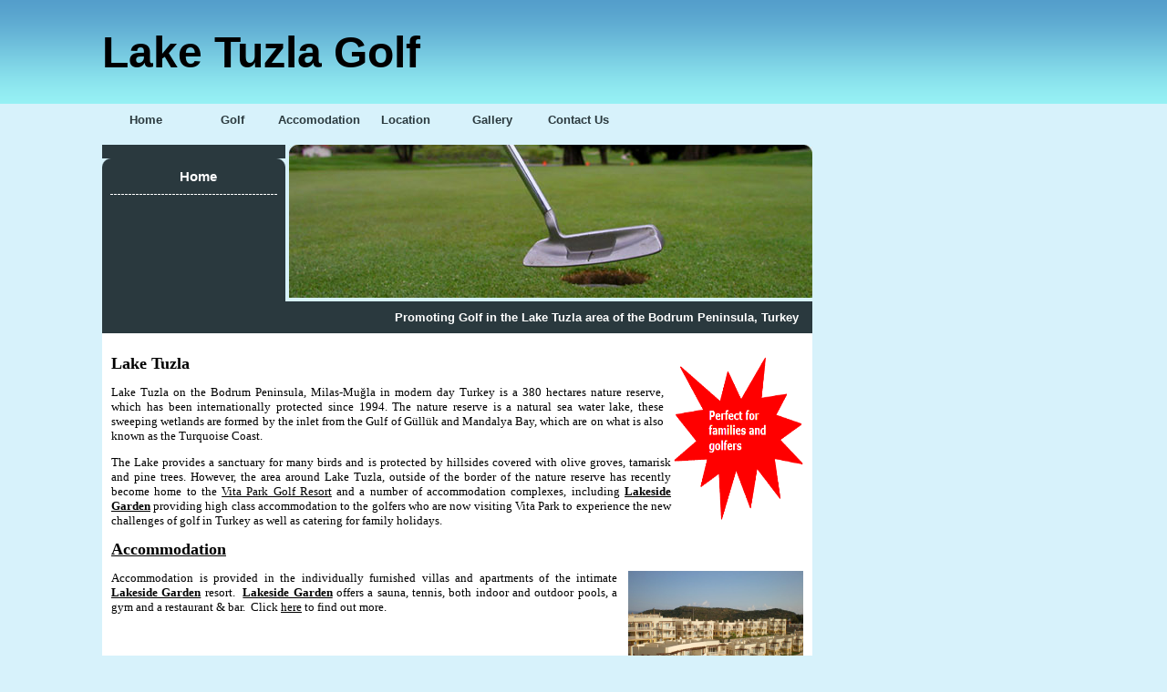

--- FILE ---
content_type: text/html
request_url: http://laketuzlagolf.com/index.html
body_size: 19971
content:
<!DOCTYPE html PUBLIC "-//W3C//DTD XHTML 1.0 Transitional//EN" "http://www.w3.org/TR/xhtml1/DTD/xhtml1-transitional.dtd">
<html xmlns="http://www.w3.org/1999/xhtml">
<head>
<meta http-equiv="Content-Type" content="text/html; charset=iso-8859-1" />
<meta name="description" content="Cheap apartments Bodrum from £150 per week - Lakeside Garden is a holiday resort close to Vita Park Golf Resort, Bodrum Town. Rent holiday apartments and villas on Bodrum's premier resort - the best apart-hotel in Bodrum Turkey., Lake Tuzla is also known for bird-watching and quality golf at Vita Park Golf Resort." />
<meta name="keywords" content="lakeside garden,holiday,rental,easyjet,bodrum,rent,self-catering,rental,lake tuzla,gulluk,bogazici,golf,golfing,hotel,turkey,hotel,apartment,apartment,villa,rent apartment bodrum,rent villa bodrum,rent apartment tuzla.lake,rent villa tuzla,lake tuzla,tuzla lake,vita patk golf resort,play golf bodrum,halikarnas,bodrum golf,par 71,lakeside gardens apartment rental,lakeside Gardens villa rental,bird-watching,flamingo country club,halicarnassus" />
<meta name="robots" content="index, follow" />
<meta name="verify-v1" content="DZZkF8aPkhxtvwEnfFtuJK2HydWxrRveSa6DgfeZiPE=" />
<title>Lake Tuzla Golf - Home</title>
<link href="golf-website.css" rel="stylesheet" type="text/css" />
<style>
<!--

.clearfix {display: inline-block;}
	table.hl_big { width:795px; }
	* html table.hl_big { width:100%;border-width:0px;  }
.std{font-size:small;font-family:arial,sans-serif}#rhsline{padding-left:10px;border-left:1px solid #c9d7f1}ol{margin:0;padding:0}.nobr{white-space:nowrap}h3{font-size:medium;font-weight:normal;padding:0;margin:0}.med{font-size:medium;font-weight:normal;padding:0;margin:0}#res{padding-right:1em}ol li{list-style:none}.g{margin:1em 0}li.g{font-size:small;font-family:arial,sans-serif}.s{max-width:42em;} li.MsoNormal
	{mso-style-parent:"";
	margin-bottom:.0001pt;
	font-size:12.0pt;
	font-family:"Times New Roman";
	margin-left:0cm; margin-right:0cm; margin-top:0cm}
    .style1
    {
        color: #000000;
        font-weight: bold;
    }
    .style2
    {
        font-size: medium;
        font-weight: bold;
    }
    .style8
    {
        color: #000000;
    }
    .style9
    {
        font-family: Verdana;
    }
-->
</style>
</head>
<script type="text/javascript">
var gaJsHost = (("https:" == document.location.protocol) ? "https://ssl." : "http://www.");
document.write(unescape("%3Cscript src='" + gaJsHost + "google-analytics.com/ga.js' type='text/javascript'%3E%3C/script%3E"));
</script>
<script type="text/javascript">
var pageTracker = _gat._getTracker("UA-5976180-2");
pageTracker._initData();
pageTracker._trackPageview();
</script>
<body>
<div id="border">
<div class="name"><b><font size="7" color="#000000">Lake Tuzla Golf</font></b></div>
<div id="links_bg">
<div class="toplinks" style="width: 95; height: 35"><a href="index.html">Home</a></div>
<div class="toplinks" style="width: 95; height: 35"><a href="golf.html">Golf</a></div>
<div class="toplinks" style="width: 95; height: 35"><a href="Accommodation.html">Accomodation</a></div>
<div class="toplinks" style="width: 95; height: 35"><a href="Location.html">Location</a></div>
<div class="toplinks" style="width: 95; height: 35"><a href="gallery.html">Gallery</a></div>
<div class="toplinks" style="width: 95; height: 35"><a href="contact.html">Contact 
    Us</a></div>
</div>
<div class="gap"></div>
<div id="header">
<div id="quick-bg">
<div id="quick_heading">
  <p style="text-align: center">Home<p style="text-align: right">&nbsp;</div>
<img border="0" src="images/blackblank.gif" width="21" height="50" align="left"><script src="http://www.gmodules.com/ig/ifr?url=http://www.google.com/ig/modules/translatemypage.xml&up_source_language=en&w=160&h=60&title=&border=&output=js"></script>
</div><div id="gap"></div><div id="image"></div>
</div>
<div id="spacer"></div><div id="spacer2"></div>
<div id="heading-bg"><font color="#FFFFFF">Promoting Golf in the Lake Tuzla area of 
    the Bodrum Peninsula, Turkey</font></div>
<div id="main">

        <p>

        </p>

        <p>

  <img border="0" src="images/star.GIF" align="right" width="145" height="183"></p>

        <p>

  <b><font size="4" color="#000000" face="Verdana">Lake Tuzla </font>
  </b>
  <font size="2" color="#000000" face="Verdana">
  <img border="0" src="images/blank.jpg" width="8" height="71" align="right"></font></p>
  <p><font color="#000000" face="Verdana" size="2">Lake Tuzla on the Bodrum Peninsula, 
      Milas-Mu&#287;la in modern day Turkey is a
  <span class="introtext clearer">380 hectares</span> nature reserve, which has been 
      internationally protected since 1994. The nature reserve is a natural sea water 
      lake, <span class="introtext clearer">these sweeping wetlands are formed by the 
      inlet from the </span>Gulf of <span style="text-decoration: inherit">
      Güllük</span> and Mandalya Bay<span class="introtext clearer">, which are on 
      what is also known as the Turquoise Coast.&nbsp; </span></font></p>
  <p><font color="#000000" face="Verdana" size="2"><span class="introtext clearer">The 
      Lake </span>provides a sanctuary for many birds and is protected by <span class="introtext clearer">
      hillsides covered with olive groves, tamarisk and pine trees. However, the area 
      around Lake Tuzla, outside of the border of the nature reserve has recently 
      become home to the <a href="golf.html"><font color="#000000">Vita Park Golf 
      Resort</font></a> and a number of accommodation complexes, including <b><a href="Accommodation.html"><font color="#000000">
      Lakeside Garden</font></a></b> providing high class accommodation to the golfers 
      who are now visiting Vita Park to experience the new challenges of golf in 
      Turkey as well as catering for family holidays.</span></font></p>
  <p><a href="Accommodation.html"><font size="4" color="#000000" face="Verdana">
  <span style="text-decoration: none; font-weight:700">Accommodation</span></font></a></p>
  <p><font face="Verdana"><font size="2" color="#000000">
  <img border="0" src="images/LakesideGarden.jpg" width="192" height="152" align="right" alt="Lakeside Garden Resort"><img border="0" src="images/blank.jpg" width="12" height="182" align="right">Accommodation 
      is provided in the individually furnished villas and apartments of the intimate <b><a href="Accommodation.html">
  <font color="#000000">Lakeside Garden</font></a></b> resort.&nbsp; <b>
  <a href="Accommodation.html"><font color="#000000">Lakeside Garden</font></a></b> 
      offers a sauna, tennis, both indoor and outdoor pools, a gym and a restaurant &amp; 
      bar.&nbsp; Click </font><font size="2"> <a href="Accommodation.html">
  <font color="#000000">here</font></a></font><font size="2" color="#000000"> to find 
      out more.</font></font></p>
  <p class="style9">&nbsp;</p>
  <p><a href="Location.html"><font size="4" color="#000000" face="Verdana">
  <span style="text-decoration: none; font-weight:700">Location</span></font></a></p>
  <p><font face="Verdana"><font size="2" color="#000000">
  <img border="0" src="images/Coin.jpg" width="212" height="148" alt = "Coins minted in the ancient city of Bargylia" align="left"><img border="0" src="images/blank.jpg" width="24" height="177" align="left">Lake 
      Tuzla is ideally located, with <a href="Accommodation.html">
  <font color="#000000">accommodation</font></a>,&nbsp; only 15 minutes from
  </font><font size="2"> <a href="Location.html">
  <font color="#000000">Milas-Bodrum Airport</font></a><font color="#000000"> and a 
      short 10 minute drive around the Lake to the greens of Vita Park Golf Resort.&nbsp; 
      Also nearby is the traditional working fishing village of <em style="text-decoration: inherit; font-style: normal">
      Bo&#287;aziçi, where today number of fish restaurants line the shoreline, however, in 
      Ancient times this was the site of the ancient city of Bargylia.&nbsp; Bargylia </em>
      was said to have been founded by Bellerophon in honour of his companion 
      Bargylos, who had been killed by a kick from Pegasus. <span class="introtext clearer">
      Ruins of the ancient city of Bargylia, including a Roman Temple can be seen 
      scattered over the area.&nbsp; </span>Click </font> <a href="Location.html">
  <font color="#000000">here</font></a></font><font size="2" color="#000000"> to find 
      out more.</font></font></p>
  <p><font color="#000000" face="Verdana"><span class="introtext clearer">
  <font size="2">Only 30km away from Lake Tuzla is the town of Bodrum, site of the </font> </span>
  <font size="2">Halicarnassus
  <strong style="font-weight: 400">Mausoleum of Mausolus, one of the seven wonders of 
      the ancient world, but known today as the St Tropez of Turkey due to its large 
      marina and its blend of native and cosmopolitan culture.&nbsp; </strong>Click
  </font>
  </font>
  <font face="Verdana" size="2">
  <a href="Location.html"><font color="#000000">here</font></a><font color="#000000"> 
      to find out more.</font></font><span class="style9"></font></span></p>
  <p><span class="introtext clearer"><a href="golf.html">
  <font size="4" color="#000000" face="Verdana">
  <span style="text-decoration: none; font-weight:700">Golf</span></font></a></span></p>
  <p>
  <font face="Verdana">
  <font size="2" color="#000000">
  <img border="0" src="images/vita_park.jpg" align="left" width="137" height="181" alt="Vita Park Golf Course with Lakeside Garden in background"><img border="0" src="images/blank.jpg" width="12" height="182" align="left">Vita 
      Park Golf Resort opened for business in July 2008 with the 5,850m par-71 Milas 
      course, a further 6 hectares have been dedicated to a Golf Academy, which 
      features a wide double-ended practice range, including numerous target greens 
      and bunkers and several short game areas and putting greens. The 6,480m par-71 
      Halikarnas championship golf course is due to open in June 2009 to complete the 
      first PGA standard golf course in the region. Click
  </font><font size="2"> <a href="golf.html"><font color="#000000">here</font></a></font><font size="2" color="#000000"> 
      to find out more.</font></font></p>
  <p><font face="Verdana"><font color="#000000" size="2">Also on the Peninsula is the 
      Bodrum Golf Club, which is a 5 hectare with facilities including a 200m long 
      driving range, practice putting area, pitching - chipping areas, bunkers and a 
      5-hole course. Click </font> 
  <font color="#000000"><a href="golf.html#bgc"><font size="2" color="#000000">here</font></a></font><font size="2"></a><a href="golf.html#bgc"><span style="text-decoration: none"><font color="#000000">
  </font></span></a></font><font size="2" color="#000000">to find out more.</font></font></p>
  <p class="style9">&nbsp;</p>
  <p><b><font size="4" color="#000000" face="Verdana">Wildlife</font></b></p>
  <p>
  <font size="2" color="#000000" face="Verdana">
  <img border="0" src="images/Greater_Flamingo_31-01-2006_15-14-04.jpg" width="274" height="195" alt="Greater Flamingos © Nishad H. Kaippally" align="right"><img border="0" src="images/blank.jpg" width="12" height="182" align="right">During 
      the months of October to April, greater flamingo flock to Lake Tuzla, however, 
      one of the most common visitors to the Lake are pelicans. Also to be seen are 
      the spoonbill, black-winged stilt, little stint, curlew sandpiper, dunlin, ruff, 
      slender-billed, yellow-legged and Mediterranean gulls and a number of species of 
      terns as well as little and great white egrets. Also not to be missed are the 
      kukumavs or little owls which can be seen are dusk flying around the resort. </font> </p>
  <p>
  <font size="2" face="Verdana">
  <img border="0" src="images/pasha.JPG" align="left" width="142" height="118"></font></p>
  <p>
  <font size="2" face="Verdana">
  <img border="0" src="images/blank.jpg" width="18" height="112" align="left"></font></p>
  <p>
  <font face="Verdana" color="#000000" size="2">During the months of March and April 
      the sides of the lake come alive with a glorious display of wild flowers. There 
      are also spectacular butterflies to be seen in the area including the two-tailed 
      Pasha (Charaxes jasius).</font></p>

  <p class="style9">
      &nbsp;</p>

  <p class="style2">
  <font face="Verdana" color="#000000">
      <a href="http://www.whatsonwhen.com/sisp/index.htm?fx=event.map&amp;search=&amp;locsearch=bodrum" target="_blank">
      <span class="style8">What's on in Bodrum</span></a>:</font></p>

        <ul type="disc" style="margin-bottom: 0cm">
          <li class="MsoNormal"><font size="2" face="Verdana" color="#000000">
              <b>Bodrum Bicycle Festival</b> - mid-May, with the aim of cleaning up the town 
                by encouraging drivers to take to two wheels. The Bodrum Bicycle Festival begins 
                at Neyzen Tevfik Street, traverses several bike trails and finishes at Quay 
                Centre. Acrobats, live music performances and dance shows bolster the event
            <li class="MsoNormal"><font size="2" face="Verdana" color="#000000"><b>Diving Festival </b>- mid-May, run by the Bodrum Underwater Society and 
                featuring various demonstrations and also exhibitions of historic dive equipment</li>
            <li class="MsoNormal"><font size="2" face="Verdana" color="#000000"><b>International Bodrum Film Festival </b>- early June, held at the castle, with 
                an awards ceremony, concerts and film screenings </li>
            <li class="MsoNormal"><font size="2" face="Verdana" color="#000000"><b>Bodrum Festival</b> - late July to early August, staged at the castle and 
                featuring an array of musical performances, which reliably always draw sizable 
                crowds</li>
            <li class="MsoNormal"><font size="2" face="Verdana" color="#000000"><b>Gumusluk International Classical Music Festival </b>- early to late August, 
                held at the neighbouring seaside village of Gumusluk since 2004, at its 
                historical Eklisia Church. Further concerts now take place at the Bodrum 
                Amphitheatre, always attracting leading musicians and orchestras from Turkey and 
                beyond </li>
            <li class="MsoNormal"><font size="2" face="Verdana" color="#000000"><b>Aegean Festival </b>- mid-August, with food, folklore music and dancing, and 
                various other activities, lasting for an entire week at the Yalikavak Marina</li>
            <li class="MsoNormal"><font size="2" face="Verdana" color="#000000"><a href="http://www.bodrumballetfestival.gov.tr" target="_blank">
                <span class="style1">Bodrum International Ballet Festival</span></a><span 
                    class="MsoNormal"> - mid to late August, features 
                classical performances by renowned orchestras at the Castle of St. Peter Bodrum</span></li>
            <li class="MsoNormal"><font size="2" face="Verdana" color="#000000"><b>Ortakent Yahsi Folkloric Dance Festival</b> - mid-September, lasting three 
                days and staged at various central venues, including the Erdal Cerci Square
                </li>
        </ul>

  <p>
  <font face="Verdana" size="2" color="#000000">In December and January <b>Camel 
      Wrestling</b> is held in the towns of Mumcular, Ortakent and Yalikavak 
      surrounding Bodrum. Dates will be posted here when announced.</font></p>

  <p>
  <font face="Verdana" size="2" color="#000000">All year around 
      <a href="http://www.marinayachtclub.com/" target="_blank"><span class="style1">The Marina Yacht 
      Club</span></a>, at Bodrum marina, hosts live bands every night of the week between 9 
      pm and 1.30am. Telephone + 90 252 316 1228/9 or&nbsp;&nbsp;&nbsp;&nbsp;&nbsp; 
      email&nbsp; <a href="mailto:info@marinayachtclub.com"><span class="style8">info@marinayachtclub.com</span></a> 
      for further information.</font></p>

  <p>
  <font face="Verdana" size="2" color="#000000">The
      <a href="http://www.bodrumcup.com/wibc/en/01.asp" target="_blank">
      <span class="style1">Bodrum Cup</span></a> is an annual yacht regatta and will 
      be held in Bodrum from 18th - 23th October 2011.</font></p>

  <p class="style2">
  <font face="Verdana" color="#000000">.........and much more:</font></p>

        <ul type="disc" style="margin-bottom: 0cm">
          <li class="MsoNormal"><font size="2" face="Verdana" color="#000000">
              Take weekend trips to Kos, Ephesus, Hierapolis, etc.</font></li>
          <li class="MsoNormal">
              <font sGet your scuba diving license and discover a whole new world under the sea.</font>
              <font size="2" face="Verdana" color="#000000">Charter a private Gulet or go for a 
              <a href="http://tuzlaboattrip.com/" target="_blank"><span class="style8">boat 
              trip</span></a> around the Turquoise bays.</font></li>
          <li class="MsoNormal"><font size="2" face="Verdana" color="#000000">Go on a days 
              fishing trip. experienced company.</font></li>
          <li class="MsoNormal"><font size="2" face="Verdana" color="#000000">Go 
          for dinner to Bo&#287;aziçi to eat freshly caught fish.</font></li>
          <li class="MsoNormal"><font size="2" face="Verdana" color="#000000">Go 
          to an Aqua park.</font></li>
          <li class="MsoNormal"><font size="2" face="Verdana" color="#000000">
          Treat yourself to a Hammam; a Turkish bath in Bodrum is a must.</font></li>
          <li class="MsoNormal"><font size="2" face="Verdana" color="#000000">Go 
          Parasailing.</font></li>
          <li class="MsoNormal"><font size="2" face="Verdana" color="#000000">Go 
          on a famous Blue Cruise.</font></li>
          <li class="MsoNormal"><font size="2" face="Verdana" color="#000000">
          Explore the endless numbers of bars/clubs opening up every month.</font></li>
          <li class="MsoNormal"><font size="2" face="Verdana" color="#000000">Go 
          horse-back riding.</font></li>
          <li class="MsoNormal"><font size="2" face="Verdana" color="#000000">Go 
          for water-sports at the many private beach clubs.</font></li>
          <li class="MsoNormal"><font size="2" face="Verdana" color="#000000">Go 
          and just Chill out at the Beach or by the pool.</font></li>
        </ul>
        <p>&nbsp;</p>
<div class="bottomlink" style="width: 95; height: 40"><font face="Verdana"><a href="index.html">Home</a></font></div>
<div class="sap"><font face="Verdana">|</font></div>
<div class="bottomlink" style="width: 95; height: 40"><font face="Verdana">  <a href="golf.html">Golf</a></font></div>
<div class="sap"><font face="Verdana">|</font></div>
<div class="bottomlink" style="width: 95; height: 40"><font face="Verdana"><a href="Accommodation.html">Accomodation</a></font></div>
<div class="sap"><font face="Verdana">|</font></div>
<div class="bottomlink" style="width: 95; height: 40"><font face="Verdana"><a href="Location.html">Location</a></font></div>
<div class="sap"><font face="Verdana">|</font></div>
<div class="bottomlink" style="width: 95; height: 40"><font face="Verdana"><a href="gallery.html">Gallery</a></font></div>
<div class="sap"><font face="Verdana">|</font></div>
<div class="bottomlink" style="width: 95; height: 40"><font face="Verdana"><a href="contact.html">Contact Us</a></font></div>
</div>
</div>
</body>
</html>

--- FILE ---
content_type: text/css
request_url: http://laketuzlagolf.com/golf-website.css
body_size: 2767
content:
body{
color: #78737A;
text-align:justify;
font-size:13px;
margin-top:30px;
margin-left:112px;
margin-right:0px;
margin-bottom:0px;
background-color:#D7F2FB;
background-image:url('images/top_bg.gif'); background-repeat:repeat-x; font-style:normal; font-variant:normal; font-weight:normal; font-family:Arial, Helvetica, sans-serif
}
#border
{width:779px;}
.name
{font-family:"Century Gothic", "Trebuchet MS", "Arial Narrow", Arial, sans-serif;
color:#ffffff;
height:84px;
font-size:32px;}
#image1
{width:91px;
height:121px;
background-image:url('images/lakeside.jpg'); background-repeat:no-repeat;
float:left}
#links_bg
{width:595px;
height:35px;}
.toplinks
{width:95px;
float:left;
line-height:35px;
height:35px;
text-align:center;}
.toplinks a
{color:#2A393E;
font-weight:bold;
text-decoration:none;}
.toplinks a:hover
{color:#2A393E;
background-image:url('images/over.gif'); background-repeat:no-repeat;
display:block}
.gap
{height:10px;
font-size:1px;}
#header
{width:779px;
height:168px;}
#quick-bg
{width:201px;
height:168px;
background-color:#2A393E;
float:left;}
#gap
{width:4px;
height:168px;
font-size:1px;
float:left;}
#image
{width:574px;
height:168px;
background-image:url('images/sports.jpg'); background-repeat:no-repeat;
float:left}
#quick_heading
{background-image:url('images/quick_bg.gif'); background-repeat:no-repeat;
line-height:40px;
font-size:15px;
color:#ffffff;
padding-left:10px;
font-weight:bold;
height:40px}
.quicklinks
{padding-left:10px;
line-height:33px;
height:33px;}
.quicklinks a
{color:#C7CCC5;
font-weight:bold;}
.quicklinks a:hover
{color:#75BD02;}
#spacer
{width:201px;
float:left;
height:4px;
font-size:1px;
background-color:#2A393E;}
#spacer2
{width:578px;
float:left;
height:4px;
font-size:1px;}
#spacer3
{width:150px;
height:4px;
font-size:1px;}
#heading-bg
{background-color:#2A393E;
height:35px;
line-height:35px;
color:#75BD02;
font-weight:bold;
clear:left;
text-align:right;
padding-right:15px;}
#main
{padding-left:10px;
padding-right:10px;
background-color:#ffffff;
padding-top:10px;
padding-bottom:10px;}
a{color:#69AB00;
text-decoration:underline;
}
a:hover{color:#000000;
text-decoration:underline;
}
#bottom
{height:40px;
line-height:40px;
width:779px;}
.sap
{width:1px;
float:left;
height:30px;
color:#2A393E;
text-align:center;}
.bottomlink
{width:120px;
height:30px;
text-align:center;
color:#2A393E;
float:left;}
.bottomlink a
{color:#000000;
text-decoration:none;}
.bottomlink a:hover
{color:#000000;
text-decoration:underline;}
#image1
{width:91px;
height:121px;
background-image:url('images/sports.jpg'); background-repeat:no-repeat;
float:left}